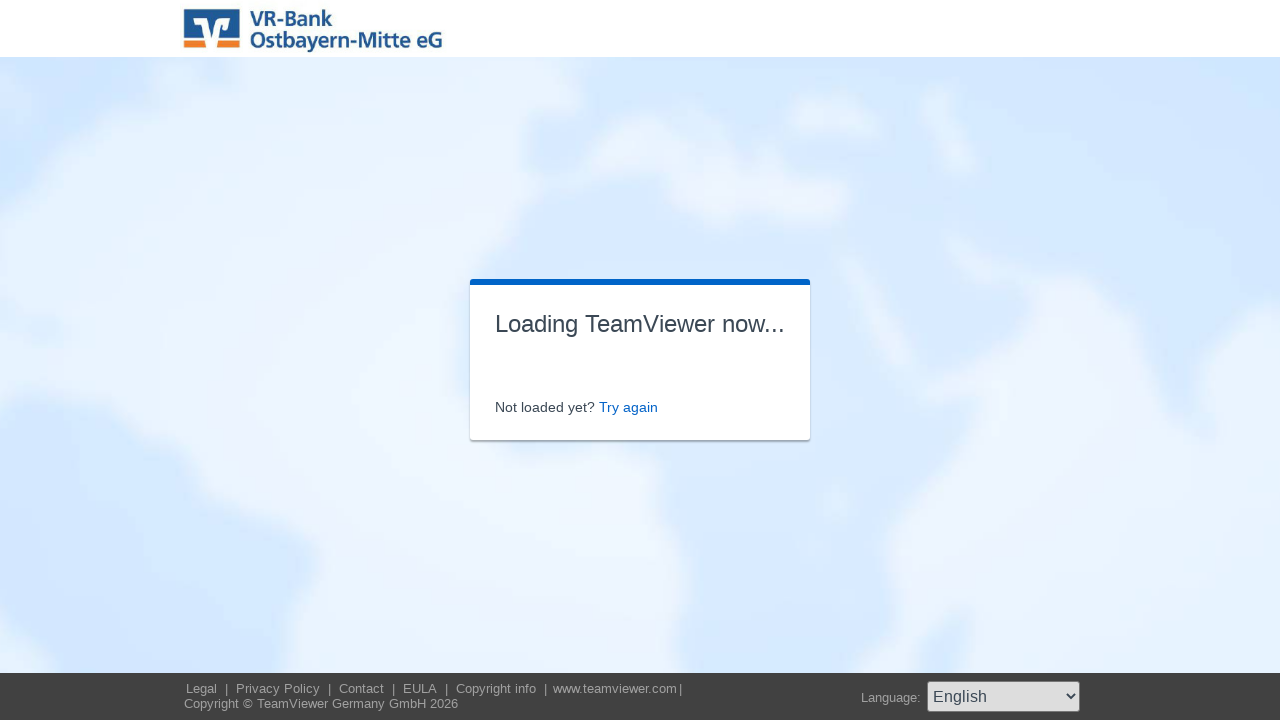

--- FILE ---
content_type: text/html; charset=utf-8
request_url: https://get.teamviewer.com/q3n5jmt
body_size: 3535
content:


<!DOCTYPE html PUBLIC "-//W3C//DTD XHTML 1.0 Transitional//EN" "http://www.w3.org/TR/xhtml1/DTD/xhtml1-transitional.dtd">

<html xmlns="http://www.w3.org/1999/xhtml">
<head><meta http-equiv="X-UA-Compatible" content="IE=edge,chrome=1" /><meta http-equiv="Content-Type" content="text/html; charset=utf-8" /><meta name="viewport" content="width=device-width" /><meta id="appleItunesMetaTag" name="apple-itunes-app" /><title>
	TeamViewer
</title>

	<link rel="stylesheet" type="text/css" href="/get/styles/stylesTv11.css?v=638767607704972572"/>
	<link rel="shortcut icon" type="image/x-icon" href="/favicon.ico?v=638301867190250332" />
	
	
	<script type="text/javascript" src="https://code.jquery.com/jquery-3.7.1.min.js"></script>
	<link rel="stylesheet" href="https://code.jquery.com/ui/1.13.2/themes/base/jquery-ui.css" />
	<script type="text/javascript" src="https://code.jquery.com/ui/1.13.2/jquery-ui.min.js"></script>
	<script defer type="text/javascript" src="/get/res/scripts/connect.js?v=637973712227716144"></script>

	<style type="text/css">
		.backgroundMiddle {
			background-image:url(/get/styles/background_globe.jpg?v=637973712227775983);
		}
		
	</style>

	
	<style type="text/css">
		.backgroundLineTop {
			display: none;
		}

		.backgroundTop {
			padding: 0 0;
			background-color: #0064c8;
		}

		.backgroundLineBottom {
			background: none;
			border-top: 1px solid #b7dbff;
			height: 0;
		}

		.footerLine a:hover, .footerLine a:visited, .footerLine a:active, .footerLine a:link {
			top: 0;
		}

		#tJoinUsing {
			display: block;
		}
	</style>
</head>
	
<body id="bodyTag">



	<div class="backgroundTop" style="background-color: #FFFFFF;">
		<div class="inner">
			<a id="linkLogo">
				<img class="tvQsLogo" src="https://get.teamviewer.com/common/logo/get.ashx?configID=q3n5jmt&systemName=GetTeamviewerCom" alt="TeamViewer" title="TeamViewer"/>
			</a>
		</div>
	</div>
	<div class="backgroundMiddle fullHeight">
		<div class="inner fullHeight">
			<div class="backgroundWorldMap fullHeight">
				
	<script defer type="text/javascript" src="/js/spin.min.js?v=504911232000000000"></script>
	<script type="text/javascript">
		var configId = "q3n5jmt";
		var version = "14";
		var isCustomModule = true;

		var requestParameter = {
			"ConfigId": configId,
			"Version": version,
			"IsCustomModule": isCustomModule,
			"Subdomain": "1",
			"ConnectionId": ""
		}

		$(window).on('load', function () {
			if (isCustomModule === true) {
				var opts = {
					top: '50%', // Top position relative to parent
					left: '50%', // Left position relative to parent
					position: 'relative'
				};
				var target = document.getElementById('mainBoxInner');
				var spinner = new Spinner(opts).spin(target);
				$.ajax({
					type: "POST",
					url: location.origin + "/api/CustomDesign",
					contentType: "application/json; charset=utf-8",
					data: JSON.stringify(requestParameter),
					dataType: "json",
					success: function (response) {
						spinner.stop();
						var timestamp = '';
						if (response.indexOf('?') >= 0) {
							timestamp = "&" + new Date().getTime();
						}

						$('#MasterBodyContent_btnRetry').attr('href', response + timestamp);
						window.location.replace(response);
					},
					failure: function () {
						spinner.stop();
						window.location.replace("https://www.teamviewer.com");
					}
				});
			}
		});

		function EditDownloadLink() {
			var url = $('#MasterBodyContent_btnRetry').attr('href');
			if (!(url.indexOf('?') >= 0)) {
				return;
			}
			var lastIndex = url.lastIndexOf('&');
			if (lastIndex !== -1) {
				url = url.substring(0, lastIndex);
			}
			var timestamp = new Date().getTime();
			url = url + "&" + timestamp;
			$('#MasterBodyContent_btnRetry').attr('href', url);
		}
	</script>
	<form method="post" action="get/Download.aspx" id="formMain">
<div class="aspNetHidden">
<input type="hidden" name="__VIEWSTATE" id="__VIEWSTATE" value="fG5r3wOZ6SLaMxsEvnf54T9tht6ehrw2NHfYe2ayT+pYwjE2ULqFt2N9NFzfKNOO4T6Yt9rwMRB0VPB6O9SOr7ejef87m9LLRGvECSrqWaYrx5v12yoLLBSe1pAYjWW7xkvZy3M4i1vTqnqT9z4G1yyJWbrNIi4EZaB8O9KN73SvqAHeYQJDtgCLqEsFY95fMyzh/njAo7U5Wx7dWgs4sxmJ24NLBNzXpKVmVg6DOIVTTKStYx/Ndq8T+FVus+eHzR0xOwdXv32FcfGhYiyc4Ug7vwHE3vgUoCCFVV8i4Btz3Xk87ZwK/3dQEyK/5eRpHOmD93NqAAP2oVXWOQx+xuSH3p2Arj/x51EdaERvZJqvRieZZ5BZpYbxJI6fYaLiXNoY49EjgYd6LGYS2IsDT0pszKeKuLeEkE21vmuxTF+oy2YpY4w6Q1d5fCB2a0JlhXpQ1VQOcYV/adtEllzdg9kGyK9/nFDQn4/[base64]/s+bsiN4ce2+luEmY1UAUbVIUYqLkVAKb1WPJkIJoXVNwS9PnNv2mON/tgYF0Ev36Zn5AV6Wd2HdJfdxyq7QiGH5DT9I/XpWTnBxsixxc+CA5UfJELFR9fPLuCSllAgr2/7taiKc5mHAjM0zFDVNwpZdg/yXJJwhzUdiWCjwgH39ziJt6Ef90F3b0Mbx2OWtnRY9hVvRB0Ky/yUZnTB/DYMTl91vyJSqD4sazYiS9isYhK1hq5UAIHe2ezL5mFBWNMW3ff6TZwIczRZTnHXA5D99anFHdBqT3W68FjPA7+O22q9e7liSPfVm72fEp21izbV3ToK4Vx5/22IHncXolNt6fHlPol+PVDewGZL/faL5AD9J3K2V2XX6+S+cCPSW3Mq0BJh38ZtCnHebQ1T3fZgTMLoyaqiu3wKr+DKy/wI41MvXX+odGu/cWrU2kCIQ650cm7Y0sgRnNy/er3z6QvPMgQ1LUghDE31SR7gsyU89+v7jTAQxc/PKToVIcG9Isrb74kto/k+4l+JFC9b4XW+BA+mjFkLXc+6SMytRItwj6I8pBCRzaKrk/WPZZvY+Xx6ODn2JIGo4Mjqcpe6A7+mUiuzlk0O7vbDBWGwnBwu8Vzc72RMiYf08AzKC/x94cBhw7B5+qftB0ydGAsxuTWRQPsjCOjfr9vmZkAhxkd3kN8yd9FhbyUaBwdXJ+KJ+qTgWMG0/8V/yscjQtulW5ghfnZRGXer3xnqU1YRhZIzh2UAtavrKMNF7/jxN3gGASnaMt/5A9Bf+xBmR2SMzcptpj7N35tKLVTYNbYiE6ZIMC5bNmnIbXgAVZFNQ1J90IuKcjL2K52BaknWwvKp2H7pqbTMgHp2FBW5U4Jt1CBcEBoArAT70lWaTRlA8/OiB6zztqCxR0xGT1YAV0BI8NMuodIQaS1Vg2jUdSaX7+lWHPeK++4/D1tkTG5WKTtxRg8L4G9+8hAj48M9LlxSiVyob2Ocpu7feWIRXO5I9DeXESjiCvbqNefhh8s5L63CjI4fQpYvLhqyBCsBERe6PORd8WpwMU4MB97wk4epsHTOaVc9dhaVGOjIMfY3IsVSw+pA2sLw==" />
</div>

<div class="aspNetHidden">

	<input type="hidden" name="__VIEWSTATEGENERATOR" id="__VIEWSTATEGENERATOR" value="C3107219" />
</div>
		<div class="centeredPanelContainer fullHeight">
			<div class="centeredPanelCell">
				<div class="centeredPanel">
					<div class="panelContent">
						<div class="textColumnMessage" >
							<div class="instructionsCaption">
								Loading TeamViewer now...
							</div>
							<div style="margin-top: 30px" id="mainBoxInner"></div><br/>
							<div style="margin-top: 15px">
								<span class="webConnectorLinkCaption" id="webConnectorLinkCaption">
									Not loaded yet?
								</span>
								<span class="webConnectorLink" id="webConnectorLink">
									<a id="MasterBodyContent_btnRetry" onclick="EditDownloadLink();">Try again</a>
								</span>
							</div>
						</div>
					</div>
				</div>
			</div>
		</div>
	</form>

			</div>
		</div>
	</div>
	<div class="footerArea">
		<div class="inner">
			

<script type="text/javascript">
	function changeLanguage(loc) {
		window.location = loc.options[loc.selectedIndex].value;
	}
</script>

<div class="footer">
	<div class="footerMenu">
		<p class="footerLine">
			<a href="https://www.teamviewer.com/en/address/" class="noWrap">
				<span id="Footer1_lImprint">Legal</span>
			</a>| 
			<a href="https://www.teamviewer.com/privacy-policy/" class="noWrap">
				<span id="Footer1_lPrivacyCookies">Privacy&nbsp;Policy</span>
			</a>| 
			<a href="https://www.teamviewer.com/support/contact/" class="noWrap">
				<span id="Footer1_lContact">Contact</span>
			</a>| 
			<a href="https://www.teamviewer.com/eula/" class="noWrap">
				<span id="Footer1_lEula">EULA</span>
			</a>| 
			<a href="https://www.teamviewer.com/link/?url=741273" target="_blank" class="noWrap">
				<span id="Footer1_lCopyrightInfo">Copyright info</span>
			</a>| 

			<a href="https://www.teamviewer.com/en/" class="noWrap">www.teamviewer.com</a>| 
			<span id="Footer1_lCopyright" class="noWrap">Copyright © TeamViewer Germany GmbH 2026</span>
		</p>
	</div>

	<div class="footerLanguage">
		<form action="" name="jump">
			<p style="margin: 0; padding: 0">
				<span>Language: </span>
				<select name="ctl00$Footer1$selLanguage" id="Footer1_selLanguage" onchange="changeLanguage(this)">
	<option selected="selected" value="/en/q3n5jmt">English</option>
	<option value="/ar/q3n5jmt">العربية</option>
	<option value="/cs/q3n5jmt">Česky</option>
	<option value="/da/q3n5jmt">Dansk</option>
	<option value="/de/q3n5jmt">Deutsch</option>
	<option value="/es/q3n5jmt">Espa&#241;ol</option>
	<option value="/fr/q3n5jmt">Fran&#231;ais</option>
	<option value="/hi/q3n5jmt">!language_hi!</option>
	<option value="/it/q3n5jmt">Italiano</option>
	<option value="/nl/q3n5jmt">Nederlands</option>
	<option value="/no/q3n5jmt">Norsk</option>
	<option value="/pl/q3n5jmt">Polski</option>
	<option value="/pt/q3n5jmt">Portugu&#234;s</option>
	<option value="/fi/q3n5jmt">Suomi</option>
	<option value="/sv/q3n5jmt">Svenska</option>
	<option value="/tr/q3n5jmt">T&#252;rk&#231;e</option>
	<option value="/ru/q3n5jmt">Русский</option>
	<option value="/ja/q3n5jmt">日本語</option>
	<option value="/ko/q3n5jmt">한국어</option>
	<option value="/zhcn/q3n5jmt">中文 (简体)</option>
	<option value="/ro/q3n5jmt">Rom&#226;nă</option>
	<option value="/uk/q3n5jmt">Українська</option>
	<option value="/hr/q3n5jmt">Hrvatski</option>
	<option value="/sk/q3n5jmt">Slovenčina</option>
	<option value="/sr/q3n5jmt">Srpski</option>
	<option value="/bg/q3n5jmt">Български</option>
	<option value="/hu/q3n5jmt">Magyar</option>
	<option value="/lt/q3n5jmt">Lietuvių</option>
	<option value="/zhtw/q3n5jmt">中文 (台灣)</option>
	<option value="/el/q3n5jmt">Ελληνικά</option>
	<option value="/vi/q3n5jmt">Tiếng Việt</option>
	<option value="/id/q3n5jmt">Bahasa Indonesia</option>
	<option value="/th/q3n5jmt">ไทย</option>
	<option value="/he/q3n5jmt">עברית</option>
</select>
			</p>
		</form>
	</div>

	<div style="clear: both;"></div>
</div>

		</div>
	</div>
</body>
</html>
